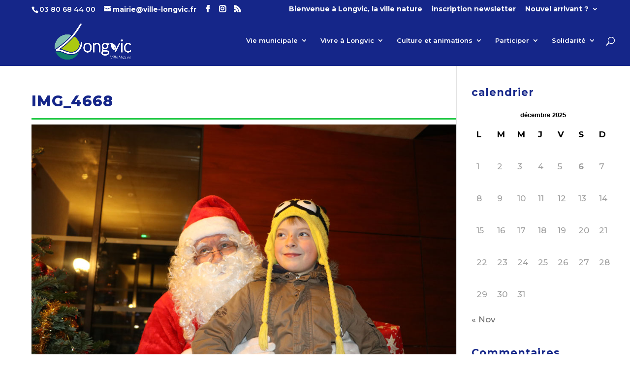

--- FILE ---
content_type: text/html; charset=UTF-8
request_url: https://ville-longvic.fr/wppg_photogallery/wppg_photo_details/?gallery_id=1&image_id=1967
body_size: 12398
content:
<!DOCTYPE html>
<!--[if IE 6]>
<html id="ie6" lang="fr-FR">
<![endif]-->
<!--[if IE 7]>
<html id="ie7" lang="fr-FR">
<![endif]-->
<!--[if IE 8]>
<html id="ie8" lang="fr-FR">
<![endif]-->
<!--[if !(IE 6) | !(IE 7) | !(IE 8)  ]><!-->
<html lang="fr-FR">
<!--<![endif]-->
<head>
	<meta charset="UTF-8" />
			
	<meta http-equiv="X-UA-Compatible" content="IE=edge">
	<link rel="pingback" href="https://ville-longvic.fr/xmlrpc.php" />

		<!--[if lt IE 9]>
	<script src="https://ville-longvic.fr/wp-content/themes/Divi/js/html5.js" type="text/javascript"></script>
	<![endif]-->

	<script type="text/javascript">
		document.documentElement.className = 'js';
	</script>

	<script>var et_site_url='https://ville-longvic.fr';var et_post_id='4054';function et_core_page_resource_fallback(a,b){"undefined"===typeof b&&(b=a.sheet.cssRules&&0===a.sheet.cssRules.length);b&&(a.onerror=null,a.onload=null,a.href?a.href=et_site_url+"/?et_core_page_resource="+a.id+et_post_id:a.src&&(a.src=et_site_url+"/?et_core_page_resource="+a.id+et_post_id))}
</script><meta name='robots' content='index, follow, max-image-preview:large, max-snippet:-1, max-video-preview:-1' />
<link rel="dns-prefetch" href="//tarteaucitron.io"><link rel="preconnect" href="https://tarteaucitron.io" crossorigin=""><!--cloudflare-no-transform--><script type="text/javascript" src="https://tarteaucitron.io/load.js?domain=ville-longvic.fr&uuid=c1cafc8ed8ecb997ea426d5ff7f9e08493a9e9b9"></script>
	<!-- This site is optimized with the Yoast SEO plugin v26.5 - https://yoast.com/wordpress/plugins/seo/ -->
	<title>Photo Details - Ville de Longvic</title>
	<link rel="canonical" href="https://ville-longvic.fr/wppg_photogallery/wppg_photo_details/" />
	<meta property="og:locale" content="fr_FR" />
	<meta property="og:type" content="article" />
	<meta property="og:title" content="Photo Details - Ville de Longvic" />
	<meta property="og:url" content="https://ville-longvic.fr/wppg_photogallery/wppg_photo_details/" />
	<meta property="og:site_name" content="Ville de Longvic" />
	<meta property="article:publisher" content="http://@villelongvic" />
	<meta name="twitter:card" content="summary_large_image" />
	<script type="application/ld+json" class="yoast-schema-graph">{"@context":"https://schema.org","@graph":[{"@type":"WebPage","@id":"https://ville-longvic.fr/wppg_photogallery/wppg_photo_details/","url":"https://ville-longvic.fr/wppg_photogallery/wppg_photo_details/","name":"Photo Details - Ville de Longvic","isPartOf":{"@id":"https://ville-longvic.fr/#website"},"datePublished":"2018-11-23T08:52:16+00:00","breadcrumb":{"@id":"https://ville-longvic.fr/wppg_photogallery/wppg_photo_details/#breadcrumb"},"inLanguage":"fr-FR","potentialAction":[{"@type":"ReadAction","target":["https://ville-longvic.fr/wppg_photogallery/wppg_photo_details/"]}]},{"@type":"BreadcrumbList","@id":"https://ville-longvic.fr/wppg_photogallery/wppg_photo_details/#breadcrumb","itemListElement":[{"@type":"ListItem","position":1,"name":"Accueil","item":"https://ville-longvic.fr/"},{"@type":"ListItem","position":2,"name":"Galleries","item":"https://ville-longvic.fr/wppg_photogallery/"},{"@type":"ListItem","position":3,"name":"Photo Details"}]},{"@type":"WebSite","@id":"https://ville-longvic.fr/#website","url":"https://ville-longvic.fr/","name":"Ville de Longvic","description":"Longvic la ville nature","potentialAction":[{"@type":"SearchAction","target":{"@type":"EntryPoint","urlTemplate":"https://ville-longvic.fr/?s={search_term_string}"},"query-input":{"@type":"PropertyValueSpecification","valueRequired":true,"valueName":"search_term_string"}}],"inLanguage":"fr-FR"}]}</script>
	<!-- / Yoast SEO plugin. -->


<link rel='dns-prefetch' href='//fonts.googleapis.com' />
<link rel="alternate" type="application/rss+xml" title="Ville de Longvic &raquo; Flux" href="https://ville-longvic.fr/feed/" />
<link rel="alternate" type="application/rss+xml" title="Ville de Longvic &raquo; Flux des commentaires" href="https://ville-longvic.fr/comments/feed/" />
<link rel="alternate" title="oEmbed (JSON)" type="application/json+oembed" href="https://ville-longvic.fr/wp-json/oembed/1.0/embed?url=https%3A%2F%2Fville-longvic.fr%2Fwppg_photogallery%2Fwppg_photo_details%2F" />
<link rel="alternate" title="oEmbed (XML)" type="text/xml+oembed" href="https://ville-longvic.fr/wp-json/oembed/1.0/embed?url=https%3A%2F%2Fville-longvic.fr%2Fwppg_photogallery%2Fwppg_photo_details%2F&#038;format=xml" />
		<!-- This site uses the Google Analytics by ExactMetrics plugin v8.10.1 - Using Analytics tracking - https://www.exactmetrics.com/ -->
		<!-- Note: ExactMetrics is not currently configured on this site. The site owner needs to authenticate with Google Analytics in the ExactMetrics settings panel. -->
					<!-- No tracking code set -->
				<!-- / Google Analytics by ExactMetrics -->
		<meta content="Mairie de Longvic v.V.01" name="generator"/><style id='wp-img-auto-sizes-contain-inline-css' type='text/css'>
img:is([sizes=auto i],[sizes^="auto," i]){contain-intrinsic-size:3000px 1500px}
/*# sourceURL=wp-img-auto-sizes-contain-inline-css */
</style>
<link rel='stylesheet' id='wppg-photo-css-css' href='https://ville-longvic.fr/wp-content/plugins/simple-photo-gallery/css/wppg-photo.css?ver=1.8.1' type='text/css' media='all' />
<style id='wp-emoji-styles-inline-css' type='text/css'>

	img.wp-smiley, img.emoji {
		display: inline !important;
		border: none !important;
		box-shadow: none !important;
		height: 1em !important;
		width: 1em !important;
		margin: 0 0.07em !important;
		vertical-align: -0.1em !important;
		background: none !important;
		padding: 0 !important;
	}
/*# sourceURL=wp-emoji-styles-inline-css */
</style>
<link rel='stylesheet' id='wp-block-library-css' href='https://ville-longvic.fr/wp-includes/css/dist/block-library/style.min.css?ver=6.9' type='text/css' media='all' />
<style id='global-styles-inline-css' type='text/css'>
:root{--wp--preset--aspect-ratio--square: 1;--wp--preset--aspect-ratio--4-3: 4/3;--wp--preset--aspect-ratio--3-4: 3/4;--wp--preset--aspect-ratio--3-2: 3/2;--wp--preset--aspect-ratio--2-3: 2/3;--wp--preset--aspect-ratio--16-9: 16/9;--wp--preset--aspect-ratio--9-16: 9/16;--wp--preset--color--black: #000000;--wp--preset--color--cyan-bluish-gray: #abb8c3;--wp--preset--color--white: #ffffff;--wp--preset--color--pale-pink: #f78da7;--wp--preset--color--vivid-red: #cf2e2e;--wp--preset--color--luminous-vivid-orange: #ff6900;--wp--preset--color--luminous-vivid-amber: #fcb900;--wp--preset--color--light-green-cyan: #7bdcb5;--wp--preset--color--vivid-green-cyan: #00d084;--wp--preset--color--pale-cyan-blue: #8ed1fc;--wp--preset--color--vivid-cyan-blue: #0693e3;--wp--preset--color--vivid-purple: #9b51e0;--wp--preset--gradient--vivid-cyan-blue-to-vivid-purple: linear-gradient(135deg,rgb(6,147,227) 0%,rgb(155,81,224) 100%);--wp--preset--gradient--light-green-cyan-to-vivid-green-cyan: linear-gradient(135deg,rgb(122,220,180) 0%,rgb(0,208,130) 100%);--wp--preset--gradient--luminous-vivid-amber-to-luminous-vivid-orange: linear-gradient(135deg,rgb(252,185,0) 0%,rgb(255,105,0) 100%);--wp--preset--gradient--luminous-vivid-orange-to-vivid-red: linear-gradient(135deg,rgb(255,105,0) 0%,rgb(207,46,46) 100%);--wp--preset--gradient--very-light-gray-to-cyan-bluish-gray: linear-gradient(135deg,rgb(238,238,238) 0%,rgb(169,184,195) 100%);--wp--preset--gradient--cool-to-warm-spectrum: linear-gradient(135deg,rgb(74,234,220) 0%,rgb(151,120,209) 20%,rgb(207,42,186) 40%,rgb(238,44,130) 60%,rgb(251,105,98) 80%,rgb(254,248,76) 100%);--wp--preset--gradient--blush-light-purple: linear-gradient(135deg,rgb(255,206,236) 0%,rgb(152,150,240) 100%);--wp--preset--gradient--blush-bordeaux: linear-gradient(135deg,rgb(254,205,165) 0%,rgb(254,45,45) 50%,rgb(107,0,62) 100%);--wp--preset--gradient--luminous-dusk: linear-gradient(135deg,rgb(255,203,112) 0%,rgb(199,81,192) 50%,rgb(65,88,208) 100%);--wp--preset--gradient--pale-ocean: linear-gradient(135deg,rgb(255,245,203) 0%,rgb(182,227,212) 50%,rgb(51,167,181) 100%);--wp--preset--gradient--electric-grass: linear-gradient(135deg,rgb(202,248,128) 0%,rgb(113,206,126) 100%);--wp--preset--gradient--midnight: linear-gradient(135deg,rgb(2,3,129) 0%,rgb(40,116,252) 100%);--wp--preset--font-size--small: 13px;--wp--preset--font-size--medium: 20px;--wp--preset--font-size--large: 36px;--wp--preset--font-size--x-large: 42px;--wp--preset--spacing--20: 0.44rem;--wp--preset--spacing--30: 0.67rem;--wp--preset--spacing--40: 1rem;--wp--preset--spacing--50: 1.5rem;--wp--preset--spacing--60: 2.25rem;--wp--preset--spacing--70: 3.38rem;--wp--preset--spacing--80: 5.06rem;--wp--preset--shadow--natural: 6px 6px 9px rgba(0, 0, 0, 0.2);--wp--preset--shadow--deep: 12px 12px 50px rgba(0, 0, 0, 0.4);--wp--preset--shadow--sharp: 6px 6px 0px rgba(0, 0, 0, 0.2);--wp--preset--shadow--outlined: 6px 6px 0px -3px rgb(255, 255, 255), 6px 6px rgb(0, 0, 0);--wp--preset--shadow--crisp: 6px 6px 0px rgb(0, 0, 0);}:where(.is-layout-flex){gap: 0.5em;}:where(.is-layout-grid){gap: 0.5em;}body .is-layout-flex{display: flex;}.is-layout-flex{flex-wrap: wrap;align-items: center;}.is-layout-flex > :is(*, div){margin: 0;}body .is-layout-grid{display: grid;}.is-layout-grid > :is(*, div){margin: 0;}:where(.wp-block-columns.is-layout-flex){gap: 2em;}:where(.wp-block-columns.is-layout-grid){gap: 2em;}:where(.wp-block-post-template.is-layout-flex){gap: 1.25em;}:where(.wp-block-post-template.is-layout-grid){gap: 1.25em;}.has-black-color{color: var(--wp--preset--color--black) !important;}.has-cyan-bluish-gray-color{color: var(--wp--preset--color--cyan-bluish-gray) !important;}.has-white-color{color: var(--wp--preset--color--white) !important;}.has-pale-pink-color{color: var(--wp--preset--color--pale-pink) !important;}.has-vivid-red-color{color: var(--wp--preset--color--vivid-red) !important;}.has-luminous-vivid-orange-color{color: var(--wp--preset--color--luminous-vivid-orange) !important;}.has-luminous-vivid-amber-color{color: var(--wp--preset--color--luminous-vivid-amber) !important;}.has-light-green-cyan-color{color: var(--wp--preset--color--light-green-cyan) !important;}.has-vivid-green-cyan-color{color: var(--wp--preset--color--vivid-green-cyan) !important;}.has-pale-cyan-blue-color{color: var(--wp--preset--color--pale-cyan-blue) !important;}.has-vivid-cyan-blue-color{color: var(--wp--preset--color--vivid-cyan-blue) !important;}.has-vivid-purple-color{color: var(--wp--preset--color--vivid-purple) !important;}.has-black-background-color{background-color: var(--wp--preset--color--black) !important;}.has-cyan-bluish-gray-background-color{background-color: var(--wp--preset--color--cyan-bluish-gray) !important;}.has-white-background-color{background-color: var(--wp--preset--color--white) !important;}.has-pale-pink-background-color{background-color: var(--wp--preset--color--pale-pink) !important;}.has-vivid-red-background-color{background-color: var(--wp--preset--color--vivid-red) !important;}.has-luminous-vivid-orange-background-color{background-color: var(--wp--preset--color--luminous-vivid-orange) !important;}.has-luminous-vivid-amber-background-color{background-color: var(--wp--preset--color--luminous-vivid-amber) !important;}.has-light-green-cyan-background-color{background-color: var(--wp--preset--color--light-green-cyan) !important;}.has-vivid-green-cyan-background-color{background-color: var(--wp--preset--color--vivid-green-cyan) !important;}.has-pale-cyan-blue-background-color{background-color: var(--wp--preset--color--pale-cyan-blue) !important;}.has-vivid-cyan-blue-background-color{background-color: var(--wp--preset--color--vivid-cyan-blue) !important;}.has-vivid-purple-background-color{background-color: var(--wp--preset--color--vivid-purple) !important;}.has-black-border-color{border-color: var(--wp--preset--color--black) !important;}.has-cyan-bluish-gray-border-color{border-color: var(--wp--preset--color--cyan-bluish-gray) !important;}.has-white-border-color{border-color: var(--wp--preset--color--white) !important;}.has-pale-pink-border-color{border-color: var(--wp--preset--color--pale-pink) !important;}.has-vivid-red-border-color{border-color: var(--wp--preset--color--vivid-red) !important;}.has-luminous-vivid-orange-border-color{border-color: var(--wp--preset--color--luminous-vivid-orange) !important;}.has-luminous-vivid-amber-border-color{border-color: var(--wp--preset--color--luminous-vivid-amber) !important;}.has-light-green-cyan-border-color{border-color: var(--wp--preset--color--light-green-cyan) !important;}.has-vivid-green-cyan-border-color{border-color: var(--wp--preset--color--vivid-green-cyan) !important;}.has-pale-cyan-blue-border-color{border-color: var(--wp--preset--color--pale-cyan-blue) !important;}.has-vivid-cyan-blue-border-color{border-color: var(--wp--preset--color--vivid-cyan-blue) !important;}.has-vivid-purple-border-color{border-color: var(--wp--preset--color--vivid-purple) !important;}.has-vivid-cyan-blue-to-vivid-purple-gradient-background{background: var(--wp--preset--gradient--vivid-cyan-blue-to-vivid-purple) !important;}.has-light-green-cyan-to-vivid-green-cyan-gradient-background{background: var(--wp--preset--gradient--light-green-cyan-to-vivid-green-cyan) !important;}.has-luminous-vivid-amber-to-luminous-vivid-orange-gradient-background{background: var(--wp--preset--gradient--luminous-vivid-amber-to-luminous-vivid-orange) !important;}.has-luminous-vivid-orange-to-vivid-red-gradient-background{background: var(--wp--preset--gradient--luminous-vivid-orange-to-vivid-red) !important;}.has-very-light-gray-to-cyan-bluish-gray-gradient-background{background: var(--wp--preset--gradient--very-light-gray-to-cyan-bluish-gray) !important;}.has-cool-to-warm-spectrum-gradient-background{background: var(--wp--preset--gradient--cool-to-warm-spectrum) !important;}.has-blush-light-purple-gradient-background{background: var(--wp--preset--gradient--blush-light-purple) !important;}.has-blush-bordeaux-gradient-background{background: var(--wp--preset--gradient--blush-bordeaux) !important;}.has-luminous-dusk-gradient-background{background: var(--wp--preset--gradient--luminous-dusk) !important;}.has-pale-ocean-gradient-background{background: var(--wp--preset--gradient--pale-ocean) !important;}.has-electric-grass-gradient-background{background: var(--wp--preset--gradient--electric-grass) !important;}.has-midnight-gradient-background{background: var(--wp--preset--gradient--midnight) !important;}.has-small-font-size{font-size: var(--wp--preset--font-size--small) !important;}.has-medium-font-size{font-size: var(--wp--preset--font-size--medium) !important;}.has-large-font-size{font-size: var(--wp--preset--font-size--large) !important;}.has-x-large-font-size{font-size: var(--wp--preset--font-size--x-large) !important;}
/*# sourceURL=global-styles-inline-css */
</style>

<style id='classic-theme-styles-inline-css' type='text/css'>
/*! This file is auto-generated */
.wp-block-button__link{color:#fff;background-color:#32373c;border-radius:9999px;box-shadow:none;text-decoration:none;padding:calc(.667em + 2px) calc(1.333em + 2px);font-size:1.125em}.wp-block-file__button{background:#32373c;color:#fff;text-decoration:none}
/*# sourceURL=/wp-includes/css/classic-themes.min.css */
</style>
<link rel='stylesheet' id='gdpr-css' href='https://ville-longvic.fr/wp-content/plugins/gdpr/dist/css/public.css?ver=2.1.2' type='text/css' media='all' />
<link rel='stylesheet' id='theme-style-css' href='https://ville-longvic.fr/wp-content/themes/Divi/style.css?ver=6.9' type='text/css' media='all' />
<link rel='stylesheet' id='divi-style-css' href='https://ville-longvic.fr/wp-content/themes/mairie-de-longvic/style.css?ver=4.5.3' type='text/css' media='all' />
<link rel='stylesheet' id='et-builder-googlefonts-cached-css' href='https://fonts.googleapis.com/css?family=Montserrat%3A100%2C100italic%2C200%2C200italic%2C300%2C300italic%2Cregular%2Citalic%2C500%2C500italic%2C600%2C600italic%2C700%2C700italic%2C800%2C800italic%2C900%2C900italic%7CAbel%3Aregular&#038;subset=latin-ext%2Cvietnamese%2Ccyrillic%2Clatin%2Ccyrillic-ext&#038;display=swap&#038;ver=6.9' type='text/css' media='all' />
<link rel='stylesheet' id='dashicons-css' href='https://ville-longvic.fr/wp-includes/css/dashicons.min.css?ver=6.9' type='text/css' media='all' />
<link rel='stylesheet' id='wp-social-sharing-css' href='https://ville-longvic.fr/wp-content/plugins/wp-social-sharing/static/socialshare.css?ver=1.6' type='text/css' media='all' />
<link rel='stylesheet' id='__EPYT__style-css' href='https://ville-longvic.fr/wp-content/plugins/youtube-embed-plus/styles/ytprefs.min.css?ver=14.2.3.2' type='text/css' media='all' />
<style id='__EPYT__style-inline-css' type='text/css'>

                .epyt-gallery-thumb {
                        width: 33.333%;
                }
                
/*# sourceURL=__EPYT__style-inline-css */
</style>
<script type="text/javascript" src="https://ville-longvic.fr/wp-includes/js/jquery/jquery.min.js?ver=3.7.1" id="jquery-core-js"></script>
<script type="text/javascript" src="https://ville-longvic.fr/wp-includes/js/jquery/jquery-migrate.min.js?ver=3.4.1" id="jquery-migrate-js"></script>
<script type="text/javascript" src="https://ville-longvic.fr/wp-content/plugins/simple-photo-gallery/js/jquery-lightbox/js/jquery.lightbox-0.5.js?ver=1.8.1" id="jquery-lightbox-js"></script>
<script type="text/javascript" id="gdpr-js-extra">
/* <![CDATA[ */
var GDPR = {"ajaxurl":"https://ville-longvic.fr/wp-admin/admin-ajax.php","logouturl":"","i18n":{"aborting":"Abandonner","logging_out":"Vous \u00eates d\u00e9connect\u00e9.","continue":"Continuer","cancel":"Annuler","ok":"OK","close_account":"Fermer votre compte\u00a0?","close_account_warning":"Votre compte sera ferm\u00e9 et toutes les donn\u00e9es seront d\u00e9finitivement supprim\u00e9es et ne pourront pas \u00eatre r\u00e9cup\u00e9r\u00e9es. Confirmez-vous\u00a0?","are_you_sure":"Confirmez-vous\u00a0?","policy_disagree":"En n\u2019\u00e9tant pas d\u2019accord, vous n\u2019aurez plus acc\u00e8s \u00e0 notre site et serez d\u00e9connect\u00e9."},"is_user_logged_in":"","refresh":"1"};
//# sourceURL=gdpr-js-extra
/* ]]> */
</script>
<script type="text/javascript" src="https://ville-longvic.fr/wp-content/plugins/gdpr/dist/js/public.js?ver=2.1.2" id="gdpr-js"></script>
<script type="text/javascript" src="https://ville-longvic.fr/wp-content/themes/Divi/core/admin/js/es6-promise.auto.min.js?ver=6.9" id="es6-promise-js"></script>
<script type="text/javascript" id="et-core-api-spam-recaptcha-js-extra">
/* <![CDATA[ */
var et_core_api_spam_recaptcha = {"site_key":"","page_action":{"action":"wppg_photo_details"}};
//# sourceURL=et-core-api-spam-recaptcha-js-extra
/* ]]> */
</script>
<script type="text/javascript" src="https://ville-longvic.fr/wp-content/themes/Divi/core/admin/js/recaptcha.js?ver=6.9" id="et-core-api-spam-recaptcha-js"></script>
<script type="text/javascript" id="__ytprefs__-js-extra">
/* <![CDATA[ */
var _EPYT_ = {"ajaxurl":"https://ville-longvic.fr/wp-admin/admin-ajax.php","security":"02ca398200","gallery_scrolloffset":"20","eppathtoscripts":"https://ville-longvic.fr/wp-content/plugins/youtube-embed-plus/scripts/","eppath":"https://ville-longvic.fr/wp-content/plugins/youtube-embed-plus/","epresponsiveselector":"[\"iframe.__youtube_prefs_widget__\"]","epdovol":"1","version":"14.2.3.2","evselector":"iframe.__youtube_prefs__[src], iframe[src*=\"youtube.com/embed/\"], iframe[src*=\"youtube-nocookie.com/embed/\"]","ajax_compat":"","maxres_facade":"eager","ytapi_load":"light","pause_others":"","stopMobileBuffer":"1","facade_mode":"","not_live_on_channel":""};
//# sourceURL=__ytprefs__-js-extra
/* ]]> */
</script>
<script type="text/javascript" src="https://ville-longvic.fr/wp-content/plugins/youtube-embed-plus/scripts/ytprefs.min.js?ver=14.2.3.2" id="__ytprefs__-js"></script>
<link rel="https://api.w.org/" href="https://ville-longvic.fr/wp-json/" /><link rel="alternate" title="JSON" type="application/json" href="https://ville-longvic.fr/wp-json/wp/v2/pages/4054" /><link rel="EditURI" type="application/rsd+xml" title="RSD" href="https://ville-longvic.fr/xmlrpc.php?rsd" />
<meta name="generator" content="WordPress 6.9" />
<link rel='shortlink' href='https://ville-longvic.fr/?p=4054' />
<meta name="viewport" content="width=device-width, initial-scale=1.0, maximum-scale=1.0, user-scalable=0" /><link rel="icon" href="https://ville-longvic.fr/wp-content/uploads/2021/01/cropped-pinslongvic-32x32.jpg" sizes="32x32" />
<link rel="icon" href="https://ville-longvic.fr/wp-content/uploads/2021/01/cropped-pinslongvic-192x192.jpg" sizes="192x192" />
<link rel="apple-touch-icon" href="https://ville-longvic.fr/wp-content/uploads/2021/01/cropped-pinslongvic-180x180.jpg" />
<meta name="msapplication-TileImage" content="https://ville-longvic.fr/wp-content/uploads/2021/01/cropped-pinslongvic-270x270.jpg" />
<link rel="stylesheet" id="et-divi-customizer-global-cached-inline-styles" href="https://ville-longvic.fr/wp-content/et-cache/global/et-divi-customizer-global-1763654727509.min.css" onerror="et_core_page_resource_fallback(this, true)" onload="et_core_page_resource_fallback(this)" /><link rel='stylesheet' id='wppg-photo-details-css-css' href='https://ville-longvic.fr/wp-content/plugins/simple-photo-gallery/classes/gallery-templates/css/wppg-photo-details.css?ver=1.8.1' type='text/css' media='all' />
</head>
<body data-rsssl=1 class="wp-singular page-template-default page page-id-4054 page-child parent-pageid-1851 wp-theme-Divi wp-child-theme-mairie-de-longvic et_pb_button_helper_class et_fullwidth_nav et_fixed_nav et_show_nav et_secondary_nav_enabled et_secondary_nav_two_panels et_primary_nav_dropdown_animation_fade et_secondary_nav_dropdown_animation_fade et_header_style_left et_pb_footer_columns1 et_boxed_layout et_pb_gutter osx et_pb_gutters1 et_right_sidebar et_divi_theme et-db et_minified_js et_minified_css">
	<div id="page-container">

			<div id="top-header">
			<div class="container clearfix">

			
				<div id="et-info">
									<span id="et-info-phone">03 80 68 44 00</span>
				
									<a href="mailto:mairie@ville-longvic.fr"><span id="et-info-email">mairie@ville-longvic.fr</span></a>
				
				<ul class="et-social-icons">
	<li class="et-social-icon et-social-facebook">
		<a href="https://www.facebook.com/villelongvic/"" class="icon">
			<span>Facebook</span>
		</a>
	</li>

	<li class="et-social-icon et-social-instagram">
		<a href="#"" class="icon">
			<span>Instagram</span>
		</a>
	</li>


	<li class="et-social-icon et-social-rss">
		<a href="https://ville-longvic.fr/feed/"" class="icon">
			<span>RSS</span>
		</a>
	</li>

</ul>
				</div> <!-- #et-info -->

			
				<div id="et-secondary-menu">
				<div class="et_duplicate_social_icons">
								<ul class="et-social-icons">
	<li class="et-social-icon et-social-facebook">
		<a href="https://www.facebook.com/villelongvic/"" class="icon">
			<span>Facebook</span>
		</a>
	</li>

	<li class="et-social-icon et-social-instagram">
		<a href="#"" class="icon">
			<span>Instagram</span>
		</a>
	</li>


	<li class="et-social-icon et-social-rss">
		<a href="https://ville-longvic.fr/feed/"" class="icon">
			<span>RSS</span>
		</a>
	</li>

</ul>

							</div><ul id="et-secondary-nav" class="menu"><li class="menu-item menu-item-type-post_type menu-item-object-page menu-item-home menu-item-530"><a href="https://ville-longvic.fr/">Bienvenue à Longvic, la ville nature</a></li>
<li class="menu-item menu-item-type-post_type menu-item-object-page menu-item-6526"><a href="https://ville-longvic.fr/inscription-newsletter/">inscription newsletter</a></li>
<li class="menu-item menu-item-type-taxonomy menu-item-object-category menu-item-has-children menu-item-527"><a href="https://ville-longvic.fr/category/nouvel-arrivant/">Nouvel arrivant ?</a>
<ul class="sub-menu">
	<li class="menu-item menu-item-type-post_type menu-item-object-page menu-item-1725"><a href="https://ville-longvic.fr/guide-nouvel-arrivant-a-longvic/">• Guide du nouvel arrivant à Longvic</a></li>
	<li class="menu-item menu-item-type-post_type menu-item-object-page menu-item-1726"><a href="https://ville-longvic.fr/associations-culturelles/">• Associations culturelles</a></li>
	<li class="menu-item menu-item-type-post_type menu-item-object-page menu-item-1727"><a href="https://ville-longvic.fr/associations-sportives/">• Associations sportives</a></li>
	<li class="menu-item menu-item-type-post_type menu-item-object-page menu-item-1728"><a href="https://ville-longvic.fr/cadastre-cdif/">• Cadastre – CDIF</a></li>
	<li class="menu-item menu-item-type-post_type menu-item-object-page menu-item-1729"><a href="https://ville-longvic.fr/caf/">• CAF</a></li>
	<li class="menu-item menu-item-type-post_type menu-item-object-page menu-item-1731"><a href="https://ville-longvic.fr/college-roland-dorgeles/">• Collège Roland-Dorgelès</a></li>
	<li class="menu-item menu-item-type-post_type menu-item-object-page menu-item-1732"><a href="https://ville-longvic.fr/dijon-metropole/">• Dijon métropole</a></li>
	<li class="menu-item menu-item-type-post_type menu-item-object-page menu-item-1730"><a href="https://ville-longvic.fr/centres-des-finances-publiques/">• Centres des Finances Publiques</a></li>
	<li class="menu-item menu-item-type-post_type menu-item-object-page menu-item-1733"><a href="https://ville-longvic.fr/edf/">• ENEDIS</a></li>
	<li class="menu-item menu-item-type-post_type menu-item-object-page menu-item-1734"><a href="https://ville-longvic.fr/etat-civil/">• Etat civil</a></li>
	<li class="menu-item menu-item-type-post_type menu-item-object-page menu-item-1735"><a href="https://ville-longvic.fr/grdf/">• GRDF</a></li>
	<li class="menu-item menu-item-type-post_type menu-item-object-page menu-item-1737"><a href="https://ville-longvic.fr/poste/">• La Poste</a></li>
	<li class="menu-item menu-item-type-post_type menu-item-object-page menu-item-1738"><a href="https://ville-longvic.fr/les-dechets/">• Les déchets</a></li>
	<li class="menu-item menu-item-type-post_type menu-item-object-page menu-item-1739"><a href="https://ville-longvic.fr/a-lecole/">• Les écoles</a></li>
	<li class="menu-item menu-item-type-post_type menu-item-object-page menu-item-1736"><a href="https://ville-longvic.fr/equipe-municipale/">• L&rsquo;équipe municipale</a></li>
</ul>
</li>
</ul>				</div> <!-- #et-secondary-menu -->

			</div> <!-- .container -->
		</div> <!-- #top-header -->
	
	
		<header id="main-header" data-height-onload="90">
			<div class="container clearfix et_menu_container">
							<div class="logo_container">
					<span class="logo_helper"></span>
					<a href="https://ville-longvic.fr/">
						<img src="https://ville-longvic.fr/wp-content/uploads/2017/10/logo-longvic.png" alt="Ville de Longvic" id="logo" data-height-percentage="84" />
					</a>
				</div>
				<div id="et-top-navigation" data-height="90" data-fixed-height="90">
											<nav id="top-menu-nav">
						<ul id="top-menu" class="nav et_disable_top_tier"><li id="menu-item-524" class="mega-menu menu-item menu-item-type-taxonomy menu-item-object-category menu-item-has-children menu-item-524"><a href="https://ville-longvic.fr/category/vie-municipale/">Vie municipale</a>
<ul class="sub-menu">
	<li id="menu-item-535" class="menu-item menu-item-type-post_type menu-item-object-page menu-item-535"><a href="https://ville-longvic.fr/equipe-municipale/">• L&rsquo;Equipe Municipale</a></li>
	<li id="menu-item-531" class="menu-item menu-item-type-post_type menu-item-object-page menu-item-531"><a href="https://ville-longvic.fr/conseils-municipaux/">• Conseils municipaux</a></li>
	<li id="menu-item-10154" class="menu-item menu-item-type-post_type menu-item-object-page menu-item-10154"><a href="https://ville-longvic.fr/comptes-rendu-des-conseils-dadministration-du-ccas/">Compte-rendus des Conseils d’Administration du CCAS</a></li>
	<li id="menu-item-1594" class="menu-item menu-item-type-post_type menu-item-object-page menu-item-1594"><a href="https://ville-longvic.fr/conseillers/">• Les Conseillers délégués de quartiers</a></li>
	<li id="menu-item-533" class="menu-item menu-item-type-post_type menu-item-object-page menu-item-533"><a href="https://ville-longvic.fr/documents-budgetaires/">• Documents budgétaires</a></li>
	<li id="menu-item-532" class="menu-item menu-item-type-post_type menu-item-object-page menu-item-532"><a href="https://ville-longvic.fr/dijon-metropole/">• Dijon métropole</a></li>
	<li id="menu-item-6945" class="menu-item menu-item-type-post_type menu-item-object-page menu-item-6945"><a href="https://ville-longvic.fr/longvic-magazine/">• Longvic Magazine</a></li>
</ul>
</li>
<li id="menu-item-546" class="mega-menu menu-item menu-item-type-taxonomy menu-item-object-category menu-item-has-children menu-item-546"><a href="https://ville-longvic.fr/category/vivre-a-longvic/">Vivre à Longvic</a>
<ul class="sub-menu">
	<li id="menu-item-513" class="menu-item menu-item-type-taxonomy menu-item-object-category menu-item-has-children menu-item-513"><a href="https://ville-longvic.fr/category/familles/enfance/">Enfance</a>
	<ul class="sub-menu">
		<li id="menu-item-705" class="menu-item menu-item-type-post_type menu-item-object-page menu-item-705"><a href="https://ville-longvic.fr/accueil-collectif-petite-enfance/">• Accueil collectif Petite Enfance</a></li>
		<li id="menu-item-708" class="menu-item menu-item-type-post_type menu-item-object-page menu-item-708"><a href="https://ville-longvic.fr/accueil-individuel-de-lenfant/">• Accueil individuel de l’enfant</a></li>
		<li id="menu-item-1365" class="menu-item menu-item-type-post_type menu-item-object-page menu-item-1365"><a href="https://ville-longvic.fr/accueil-parents-enfants-1/">• Accueils parents et enfants</a></li>
		<li id="menu-item-5130" class="menu-item menu-item-type-post_type menu-item-object-page menu-item-5130"><a href="https://ville-longvic.fr/ecole-municipale-des-sports/">• Ecole Municipale des Sports</a></li>
		<li id="menu-item-1685" class="menu-item menu-item-type-post_type menu-item-object-page menu-item-1685"><a href="https://ville-longvic.fr/accueils-de-loisirs-municipaux/">• Accueils de Loisirs Municipaux</a></li>
		<li id="menu-item-706" class="menu-item menu-item-type-post_type menu-item-object-page menu-item-706"><a href="https://ville-longvic.fr/pmi-protection-maternelle-infantile/">• PMI : Protection Maternelle Infantile</a></li>
	</ul>
</li>
	<li id="menu-item-525" class="menu-item menu-item-type-taxonomy menu-item-object-category menu-item-has-children menu-item-525"><a href="https://ville-longvic.fr/category/vie-scolaire/">Vie scolaire</a>
	<ul class="sub-menu">
		<li id="menu-item-6471" class="menu-item menu-item-type-post_type menu-item-object-page menu-item-6471"><a href="https://ville-longvic.fr/inscriptions-scolaires-pour-les-enfants-de-longvicet-activites-periscolaires/">• Inscriptions scolaires 2025</a></li>
		<li id="menu-item-650" class="menu-item menu-item-type-post_type menu-item-object-page menu-item-650"><a href="https://ville-longvic.fr/pole-education/">• Pôle Éducation</a></li>
		<li id="menu-item-649" class="menu-item menu-item-type-post_type menu-item-object-page menu-item-649"><a href="https://ville-longvic.fr/restauration-scolaire/">• Restauration scolaire</a></li>
		<li id="menu-item-651" class="menu-item menu-item-type-post_type menu-item-object-page menu-item-651"><a href="https://ville-longvic.fr/a-lecole/">• Les écoles</a></li>
		<li id="menu-item-652" class="menu-item menu-item-type-post_type menu-item-object-page menu-item-652"><a href="https://ville-longvic.fr/college-roland-dorgeles/">• Collège Roland-Dorgelès</a></li>
		<li id="menu-item-6158" class="menu-item menu-item-type-post_type menu-item-object-page menu-item-6158"><a href="https://ville-longvic.fr/harcelement-scolaire/">• Harcèlement scolaire</a></li>
	</ul>
</li>
	<li id="menu-item-515" class="menu-item menu-item-type-taxonomy menu-item-object-category menu-item-has-children menu-item-515"><a href="https://ville-longvic.fr/category/jeunesse-vie-etudiante/">Jeunesse / Vie étudiante</a>
	<ul class="sub-menu">
		<li id="menu-item-710" class="menu-item menu-item-type-post_type menu-item-object-page menu-item-710"><a href="https://ville-longvic.fr/accueil-de-loisirs-accueil-jeunes-phare/">• Accueil du Phare</a></li>
		<li id="menu-item-709" class="menu-item menu-item-type-post_type menu-item-object-page menu-item-709"><a href="https://ville-longvic.fr/jeunesse/">• Info Jeunes Longvic</a></li>
		<li id="menu-item-1723" class="menu-item menu-item-type-post_type menu-item-object-page menu-item-1723"><a href="https://ville-longvic.fr/ace-aide-citoyenne-aux-etudes/">• Aides Citoyennes aux Jeunes longviciens</a></li>
		<li id="menu-item-702" class="menu-item menu-item-type-post_type menu-item-object-page menu-item-702"><a href="https://ville-longvic.fr/skate-park/">• Skate-park</a></li>
	</ul>
</li>
	<li id="menu-item-711" class="menu-item menu-item-type-taxonomy menu-item-object-category menu-item-has-children menu-item-711"><a href="https://ville-longvic.fr/category/cadre-de-vie/">Cadre de vie</a>
	<ul class="sub-menu">
		<li id="menu-item-669" class="menu-item menu-item-type-post_type menu-item-object-page menu-item-669"><a href="https://ville-longvic.fr/securite-tranquillite-publique/">• Sécurité et tranquillité publique</a></li>
		<li id="menu-item-671" class="menu-item menu-item-type-post_type menu-item-object-page menu-item-671"><a href="https://ville-longvic.fr/velos-trouves/">• Les objets trouvés</a></li>
		<li id="menu-item-6226" class="menu-item menu-item-type-post_type menu-item-object-page menu-item-6226"><a href="https://ville-longvic.fr/cimetiere/">• Cimetière</a></li>
		<li id="menu-item-672" class="menu-item menu-item-type-post_type menu-item-object-page menu-item-672"><a href="https://ville-longvic.fr/les-dechets/">• Les déchets</a></li>
		<li id="menu-item-6985" class="menu-item menu-item-type-post_type menu-item-object-page menu-item-6985"><a href="https://ville-longvic.fr/agenda-2030/">• Agenda 2030</a></li>
		<li id="menu-item-674" class="menu-item menu-item-type-post_type menu-item-object-page menu-item-674"><a href="https://ville-longvic.fr/agenda-21/">• Agenda 21</a></li>
		<li id="menu-item-673" class="menu-item menu-item-type-post_type menu-item-object-page menu-item-673"><a href="https://ville-longvic.fr/charte-de-qualite-environnementale-developpement-durable/">• La Charte de la Qualité Environnementale et du Développement Durable</a></li>
	</ul>
</li>
	<li id="menu-item-523" class="menu-item menu-item-type-taxonomy menu-item-object-category menu-item-has-children menu-item-523"><a href="https://ville-longvic.fr/category/urbanisme/">Urbanisme</a>
	<ul class="sub-menu">
		<li id="menu-item-3101" class="menu-item menu-item-type-post_type menu-item-object-page menu-item-3101"><a href="https://ville-longvic.fr/acceder-au-numerique-a-longvic/">• Accéder au numérique à Longvic</a></li>
		<li id="menu-item-3513" class="menu-item menu-item-type-post_type menu-item-object-page menu-item-3513"><a href="https://ville-longvic.fr/plui-hd/">• PLUI HD</a></li>
		<li id="menu-item-2623" class="menu-item menu-item-type-post_type menu-item-object-page menu-item-2623"><a href="https://ville-longvic.fr/travaux-a-longvic-2/">• Travaux</a></li>
		<li id="menu-item-670" class="menu-item menu-item-type-post_type menu-item-object-page menu-item-670"><a href="https://ville-longvic.fr/renovation-parc-prive-ancien/">• Rénovation du parc privé ancien</a></li>
	</ul>
</li>
	<li id="menu-item-661" class="menu-item menu-item-type-post_type menu-item-object-page menu-item-has-children menu-item-661"><a href="https://ville-longvic.fr/maison-emploi-et-developpement-economique/">La Maison de l’Emploi et du Développement Économique</a>
	<ul class="sub-menu">
		<li id="menu-item-1722" class="menu-item menu-item-type-post_type menu-item-object-page menu-item-1722"><a href="https://ville-longvic.fr/referent-economique/">• Référent Économique</a></li>
		<li id="menu-item-657" class="menu-item menu-item-type-post_type menu-item-object-page menu-item-657"><a href="https://ville-longvic.fr/mission-locale/">• Mission Locale</a></li>
		<li id="menu-item-660" class="menu-item menu-item-type-post_type menu-item-object-page menu-item-660"><a href="https://ville-longvic.fr/leplie/">• Le PLIE</a></li>
		<li id="menu-item-512" class="menu-item menu-item-type-taxonomy menu-item-object-category menu-item-has-children menu-item-512"><a href="https://ville-longvic.fr/category/deplacements/">Déplacements</a>
		<ul class="sub-menu">
			<li id="menu-item-10303" class="menu-item menu-item-type-post_type menu-item-object-page menu-item-10303"><a href="https://ville-longvic.fr/conseils-juridiques/">• Conseils juridiques</a></li>
			<li id="menu-item-1721" class="menu-item menu-item-type-post_type menu-item-object-page menu-item-1721"><a href="https://ville-longvic.fr/les-transports/">• Les transports</a></li>
		</ul>
</li>
	</ul>
</li>
</ul>
</li>
<li id="menu-item-3691" class="mega-menu menu-item menu-item-type-taxonomy menu-item-object-category menu-item-has-children menu-item-3691"><a href="https://ville-longvic.fr/category/animations-culture/">Culture et animations</a>
<ul class="sub-menu">
	<li id="menu-item-667" class="menu-item menu-item-type-post_type menu-item-object-page menu-item-667"><a href="https://ville-longvic.fr/mediatheque-michel-etievant/">• Médiathèque Michel-Etiévant</a></li>
	<li id="menu-item-666" class="menu-item menu-item-type-post_type menu-item-object-page menu-item-666"><a href="https://ville-longvic.fr/conservatoire-de-longvic/">• Conservatoire de musique</a></li>
	<li id="menu-item-704" class="menu-item menu-item-type-post_type menu-item-object-page menu-item-704"><a href="https://ville-longvic.fr/activites-sportives-de-loisirs-adultes/">• Activités sportives et de loisirs adultes</a></li>
	<li id="menu-item-665" class="menu-item menu-item-type-post_type menu-item-object-page menu-item-665"><a href="https://ville-longvic.fr/reservations-de-salles/">• Réservations de salles</a></li>
	<li id="menu-item-3688" class="menu-item menu-item-type-post_type menu-item-object-page menu-item-3688"><a href="https://ville-longvic.fr/culture-animations/patrimoine/">• Patrimoine</a></li>
	<li id="menu-item-1720" class="menu-item menu-item-type-post_type menu-item-object-page menu-item-1720"><a href="https://ville-longvic.fr/arboretum/">• Arboretum</a></li>
</ul>
</li>
<li id="menu-item-519" class="mega-menu menu-item menu-item-type-taxonomy menu-item-object-category menu-item-has-children menu-item-519"><a href="https://ville-longvic.fr/category/participez/">Participer</a>
<ul class="sub-menu">
	<li id="menu-item-534" class="menu-item menu-item-type-post_type menu-item-object-page menu-item-534"><a href="https://ville-longvic.fr/elections/">• Elections</a></li>
	<li id="menu-item-541" class="menu-item menu-item-type-post_type menu-item-object-page menu-item-541"><a href="https://ville-longvic.fr/conseillers/">• Les Conseillers délégués de quartiers</a></li>
	<li id="menu-item-4094" class="menu-item menu-item-type-post_type menu-item-object-page menu-item-4094"><a href="https://ville-longvic.fr/conseil-citoyen-longvicien/">Conseil Citoyen Longvicien</a></li>
	<li id="menu-item-1839" class="menu-item menu-item-type-post_type menu-item-object-page menu-item-1839"><a href="https://ville-longvic.fr/cmj/">• CMJ</a></li>
	<li id="menu-item-8031" class="menu-item menu-item-type-post_type menu-item-object-page menu-item-has-children menu-item-8031"><a href="https://ville-longvic.fr/la-vie-associative/">la vie associative</a>
	<ul class="sub-menu">
		<li id="menu-item-540" class="menu-item menu-item-type-post_type menu-item-object-page menu-item-540"><a href="https://ville-longvic.fr/associations-culturelles/">• Associations culturelles</a></li>
		<li id="menu-item-703" class="menu-item menu-item-type-post_type menu-item-object-page menu-item-703"><a href="https://ville-longvic.fr/associations-sportives/">• Associations sportives</a></li>
	</ul>
</li>
</ul>
</li>
<li id="menu-item-520" class="mega-menu menu-item menu-item-type-taxonomy menu-item-object-category menu-item-has-children menu-item-520"><a href="https://ville-longvic.fr/category/solidarite/">Solidarité</a>
<ul class="sub-menu">
	<li id="menu-item-1593" class="menu-item menu-item-type-post_type menu-item-object-page menu-item-1593"><a href="https://ville-longvic.fr/la-ruche/">• La Ruche</a></li>
	<li id="menu-item-653" class="menu-item menu-item-type-post_type menu-item-object-page menu-item-653"><a href="https://ville-longvic.fr/accueil-solidarite-famille-conseil-departemental/">• Espace Solidarité Côte-d&rsquo;Or</a></li>
	<li id="menu-item-654" class="menu-item menu-item-type-post_type menu-item-object-page menu-item-654"><a href="https://ville-longvic.fr/caf/">• CAF</a></li>
	<li id="menu-item-655" class="menu-item menu-item-type-post_type menu-item-object-page menu-item-655"><a href="https://ville-longvic.fr/ccas-centre-communal-daction-sociale/">• CCAS (Centre Communal d’Action Sociale)</a></li>
	<li id="menu-item-656" class="menu-item menu-item-type-post_type menu-item-object-page menu-item-656"><a href="https://ville-longvic.fr/centre-dinformation-droits-de-femme-familles-cidff/">• Centre d’Information sur les Droits de la Femme et des Familles (CIDFF)</a></li>
	<li id="menu-item-659" class="menu-item menu-item-type-post_type menu-item-object-page menu-item-659"><a href="https://ville-longvic.fr/permanence-centre-de-planification-conseil-departemental/">• Permanence du Centre de planification du Conseil départemental</a></li>
	<li id="menu-item-663" class="menu-item menu-item-type-post_type menu-item-object-page menu-item-663"><a href="https://ville-longvic.fr/securite-sociale/">• Territoire Zéro Non-Recours</a></li>
	<li id="menu-item-664" class="menu-item menu-item-type-post_type menu-item-object-page menu-item-664"><a href="https://ville-longvic.fr/service-proximite/">• Service Proximité</a></li>
	<li id="menu-item-2385" class="menu-item menu-item-type-post_type menu-item-object-page menu-item-2385"><a href="https://ville-longvic.fr/ehpad/">• EHPAD</a></li>
</ul>
</li>
</ul>						</nav>
					
					
					
										<div id="et_top_search">
						<span id="et_search_icon"></span>
					</div>
					
					<div id="et_mobile_nav_menu">
				<div class="mobile_nav closed">
					<span class="select_page">Sélectionner une page</span>
					<span class="mobile_menu_bar mobile_menu_bar_toggle"></span>
				</div>
			</div>				</div> <!-- #et-top-navigation -->
			</div> <!-- .container -->
			<div class="et_search_outer">
				<div class="container et_search_form_container">
					<form role="search" method="get" class="et-search-form" action="https://ville-longvic.fr/">
					<input type="search" class="et-search-field" placeholder="Rechercher &hellip;" value="" name="s" title="Rechercher:" />					</form>
					<span class="et_close_search_field"></span>
				</div>
			</div>
		</header> <!-- #main-header -->

		<div id="et-main-area">

<div id="main-content">


	<div class="container">
		<div id="content-area" class="clearfix">
			<div id="left-area">


			
				<article id="post-4054" class="post-4054 page type-page status-publish hentry">

				
					<h1 class="entry-title main_title">Photo Details</h1>
				
				
					<div class="entry-content">
					        <div class="wppg-image-details">
        <h2>IMG_4668</h2>
        <div class="wppg-image-details-watermark-section">
            <img decoding="async" src="https://ville-longvic.fr/wp-content/uploads/simple_photo_gallery/1/IMG_4668.jpg" alt="img_4668" class="wppg-image-details-watermarked-img" />
        </div>
        <div class="wppg-digital-details">
        <div class="wppg-photo-description-text"></div>
        </div><!-- end of .wppg-digital-details -->

        <div class="wppg-css-clear"></div>
        <div class="wppg_photo_details_navigation_info">
            Displaying photo 9 of 90        </div>

        <div class="wppg-digital-details-prev-next">
        <span class="wppg_photo_details_previous_photo_section wppg_photo_details_navigation_links">
            <a href="https://ville-longvic.fr/wppg_photogallery/wppg_photo_details/?gallery_id=1&image_id=1966" class="wppg_photo_details_previous_photo">&laquo; Previous Photo</a>        </span>
        <span class="wppg_photo_details_next_photo_section wppg_photo_details_navigation_links">
            <a href="https://ville-longvic.fr/wppg_photogallery/wppg_photo_details/?gallery_id=1&image_id=1968" class="wppg_photo_details_next_photo">Next Photo &raquo;</a>        </span>
        </div>
        <span class="wppg_photo_details_bottom_section"><a href="https://ville-longvic.fr/wppg_photogallery/photo-noel/"><span class="wppg_photo_details_back_to_gallery">Back To Gallery Page</span></a></span>
        </div><!-- end of .wppg-image-details -->

					</div> <!-- .entry-content -->

				
				</article> <!-- .et_pb_post -->

			

			</div> <!-- #left-area -->

				<div id="sidebar">
		<div id="calendar-2" class="et_pb_widget widget_calendar"><h4 class="widgettitle">calendrier</h4><div id="calendar_wrap" class="calendar_wrap"><table id="wp-calendar" class="wp-calendar-table">
	<caption>décembre 2025</caption>
	<thead>
	<tr>
		<th scope="col" aria-label="lundi">L</th>
		<th scope="col" aria-label="mardi">M</th>
		<th scope="col" aria-label="mercredi">M</th>
		<th scope="col" aria-label="jeudi">J</th>
		<th scope="col" aria-label="vendredi">V</th>
		<th scope="col" aria-label="samedi">S</th>
		<th scope="col" aria-label="dimanche">D</th>
	</tr>
	</thead>
	<tbody>
	<tr><td>1</td><td>2</td><td>3</td><td>4</td><td>5</td><td id="today">6</td><td>7</td>
	</tr>
	<tr>
		<td>8</td><td>9</td><td>10</td><td>11</td><td>12</td><td>13</td><td>14</td>
	</tr>
	<tr>
		<td>15</td><td>16</td><td>17</td><td>18</td><td>19</td><td>20</td><td>21</td>
	</tr>
	<tr>
		<td>22</td><td>23</td><td>24</td><td>25</td><td>26</td><td>27</td><td>28</td>
	</tr>
	<tr>
		<td>29</td><td>30</td><td>31</td>
		<td class="pad" colspan="4">&nbsp;</td>
	</tr>
	</tbody>
	</table><nav aria-label="Mois précédents et suivants" class="wp-calendar-nav">
		<span class="wp-calendar-nav-prev"><a href="https://ville-longvic.fr/2025/11/">&laquo; Nov</a></span>
		<span class="pad">&nbsp;</span>
		<span class="wp-calendar-nav-next">&nbsp;</span>
	</nav></div></div> <!-- end .et_pb_widget --><div id="recent-comments-2" class="et_pb_widget widget_recent_comments"><h4 class="widgettitle">Commentaires récents</h4><ul id="recentcomments"></ul></div> <!-- end .et_pb_widget --><div id="archives-2" class="et_pb_widget widget_archive"><h4 class="widgettitle">Archives</h4>
			<ul>
					<li><a href='https://ville-longvic.fr/2025/11/'>novembre 2025</a></li>
	<li><a href='https://ville-longvic.fr/2025/09/'>septembre 2025</a></li>
	<li><a href='https://ville-longvic.fr/2025/07/'>juillet 2025</a></li>
	<li><a href='https://ville-longvic.fr/2025/05/'>mai 2025</a></li>
	<li><a href='https://ville-longvic.fr/2025/04/'>avril 2025</a></li>
	<li><a href='https://ville-longvic.fr/2024/08/'>août 2024</a></li>
	<li><a href='https://ville-longvic.fr/2024/03/'>mars 2024</a></li>
	<li><a href='https://ville-longvic.fr/2024/01/'>janvier 2024</a></li>
	<li><a href='https://ville-longvic.fr/2023/10/'>octobre 2023</a></li>
	<li><a href='https://ville-longvic.fr/2023/08/'>août 2023</a></li>
	<li><a href='https://ville-longvic.fr/2022/10/'>octobre 2022</a></li>
	<li><a href='https://ville-longvic.fr/2022/09/'>septembre 2022</a></li>
	<li><a href='https://ville-longvic.fr/2022/04/'>avril 2022</a></li>
	<li><a href='https://ville-longvic.fr/2021/12/'>décembre 2021</a></li>
	<li><a href='https://ville-longvic.fr/2021/09/'>septembre 2021</a></li>
	<li><a href='https://ville-longvic.fr/2021/06/'>juin 2021</a></li>
	<li><a href='https://ville-longvic.fr/2021/05/'>mai 2021</a></li>
	<li><a href='https://ville-longvic.fr/2021/03/'>mars 2021</a></li>
	<li><a href='https://ville-longvic.fr/2021/02/'>février 2021</a></li>
	<li><a href='https://ville-longvic.fr/2020/11/'>novembre 2020</a></li>
	<li><a href='https://ville-longvic.fr/2020/10/'>octobre 2020</a></li>
	<li><a href='https://ville-longvic.fr/2020/09/'>septembre 2020</a></li>
	<li><a href='https://ville-longvic.fr/2020/08/'>août 2020</a></li>
	<li><a href='https://ville-longvic.fr/2020/07/'>juillet 2020</a></li>
	<li><a href='https://ville-longvic.fr/2020/04/'>avril 2020</a></li>
	<li><a href='https://ville-longvic.fr/2020/03/'>mars 2020</a></li>
	<li><a href='https://ville-longvic.fr/2019/12/'>décembre 2019</a></li>
	<li><a href='https://ville-longvic.fr/2019/09/'>septembre 2019</a></li>
	<li><a href='https://ville-longvic.fr/2019/07/'>juillet 2019</a></li>
	<li><a href='https://ville-longvic.fr/2019/06/'>juin 2019</a></li>
	<li><a href='https://ville-longvic.fr/2019/02/'>février 2019</a></li>
	<li><a href='https://ville-longvic.fr/2019/01/'>janvier 2019</a></li>
	<li><a href='https://ville-longvic.fr/2018/12/'>décembre 2018</a></li>
	<li><a href='https://ville-longvic.fr/2018/11/'>novembre 2018</a></li>
	<li><a href='https://ville-longvic.fr/2018/09/'>septembre 2018</a></li>
	<li><a href='https://ville-longvic.fr/2018/07/'>juillet 2018</a></li>
	<li><a href='https://ville-longvic.fr/2018/05/'>mai 2018</a></li>
	<li><a href='https://ville-longvic.fr/2018/04/'>avril 2018</a></li>
	<li><a href='https://ville-longvic.fr/2018/03/'>mars 2018</a></li>
	<li><a href='https://ville-longvic.fr/2018/02/'>février 2018</a></li>
	<li><a href='https://ville-longvic.fr/2018/01/'>janvier 2018</a></li>
	<li><a href='https://ville-longvic.fr/2017/12/'>décembre 2017</a></li>
	<li><a href='https://ville-longvic.fr/2017/11/'>novembre 2017</a></li>
			</ul>

			</div> <!-- end .et_pb_widget --><div id="categories-2" class="et_pb_widget widget_categories"><h4 class="widgettitle">Catégories</h4>
			<ul>
					<li class="cat-item cat-item-39"><a href="https://ville-longvic.fr/category/aines/">Aînés</a>
</li>
	<li class="cat-item cat-item-33"><a href="https://ville-longvic.fr/category/cadre-de-vie/">Cadre de vie</a>
</li>
	<li class="cat-item cat-item-43"><a href="https://ville-longvic.fr/category/coronavirus/">coronavirus</a>
</li>
	<li class="cat-item cat-item-3"><a href="https://ville-longvic.fr/category/animations-culture/">culture et animations</a>
</li>
	<li class="cat-item cat-item-42"><a href="https://ville-longvic.fr/category/cultures-animations/">cultures-animations</a>
</li>
	<li class="cat-item cat-item-20"><a href="https://ville-longvic.fr/category/decouvrir-longvic/">Découvrir Longvic</a>
</li>
	<li class="cat-item cat-item-11"><a href="https://ville-longvic.fr/category/familles/enfance/">Enfance</a>
</li>
	<li class="cat-item cat-item-30"><a href="https://ville-longvic.fr/category/evenements/">Evenements</a>
</li>
	<li class="cat-item cat-item-38"><a href="https://ville-longvic.fr/category/familles/">familles</a>
</li>
	<li class="cat-item cat-item-6"><a href="https://ville-longvic.fr/category/infos-directes/">Infos directes</a>
</li>
	<li class="cat-item cat-item-44"><a href="https://ville-longvic.fr/category/coronavirus/inscriptions-scolaires-2020/">Inscriptions scolaires 2020</a>
</li>
	<li class="cat-item cat-item-12"><a href="https://ville-longvic.fr/category/jeunesse-vie-etudiante/">Jeunesse / Vie étudiante</a>
</li>
	<li class="cat-item cat-item-1"><a href="https://ville-longvic.fr/category/non-classe/">Non classé</a>
</li>
	<li class="cat-item cat-item-9"><a href="https://ville-longvic.fr/category/participez/">Participez</a>
</li>
	<li class="cat-item cat-item-13"><a href="https://ville-longvic.fr/category/solidarite/">Solidarité</a>
</li>
	<li class="cat-item cat-item-4"><a href="https://ville-longvic.fr/category/evenement-sportif/">Sport</a>
</li>
	<li class="cat-item cat-item-5"><a href="https://ville-longvic.fr/category/travaux/">Travaux</a>
</li>
	<li class="cat-item cat-item-14"><a href="https://ville-longvic.fr/category/urbanisme/">Urbanisme</a>
</li>
	<li class="cat-item cat-item-7"><a href="https://ville-longvic.fr/category/vie-municipale/">Vie municipale</a>
</li>
	<li class="cat-item cat-item-19"><a href="https://ville-longvic.fr/category/vivre-a-longvic/">Vivre à Longvic</a>
</li>
			</ul>

			</div> <!-- end .et_pb_widget --><div id="meta-2" class="et_pb_widget widget_meta"><h4 class="widgettitle">Méta</h4>
		<ul>
						<li><a rel="nofollow" href="https://ville-longvic.fr/paspourtoi/">Connexion</a></li>
			<li><a href="https://ville-longvic.fr/feed/">Flux des publications</a></li>
			<li><a href="https://ville-longvic.fr/comments/feed/">Flux des commentaires</a></li>

			<li><a href="https://fr.wordpress.org/">Site de WordPress-FR</a></li>
		</ul>

		</div> <!-- end .et_pb_widget -->	</div> <!-- end #sidebar -->
		</div> <!-- #content-area -->
	</div> <!-- .container -->


</div> <!-- #main-content -->


	<span class="et_pb_scroll_top et-pb-icon"></span>


			<footer id="main-footer">
				

		
				<div id="footer-bottom">
					<div class="container clearfix">
            <div class="contact-footer">
              <ul>
                <li id="gras"> Contact </li>
                <li>03 80 68 44 00</li>
                <li>mairie@ville-longvic.fr</li>
                <li>1 Allée de la Mairie, 21600 Longvic</li>
                <li>Horaires :</li>
                <li>Lundi - Jeudi : 9h-12h / 14h-18h</li>
                <li>Vendredi : 9h-12h / 13h30-17h</li>
								<li><a href="https://ville-longvic.fr/index.php/2018/01/11/mentions-legales/">Mentions légales</a></li>
              </ul>
            </div>
            <div class="pictos-social">
              <ul class="et-social-icons">
	<li class="et-social-icon et-social-facebook">
		<a href="https://www.facebook.com/villelongvic/"" class="icon">
			<span>Facebook</span>
		</a>
	</li>

	<li class="et-social-icon et-social-instagram">
		<a href="#"" class="icon">
			<span>Instagram</span>
		</a>
	</li>


	<li class="et-social-icon et-social-rss">
		<a href="https://ville-longvic.fr/feed/"" class="icon">
			<span>RSS</span>
		</a>
	</li>

</ul>
            </div>

					</div>	<!-- .container -->
				</div>
			</footer> <!-- #main-footer -->
		</div> <!-- #et-main-area -->


	</div> <!-- #page-container -->

	<script type="speculationrules">
{"prefetch":[{"source":"document","where":{"and":[{"href_matches":"/*"},{"not":{"href_matches":["/wp-*.php","/wp-admin/*","/wp-content/uploads/*","/wp-content/*","/wp-content/plugins/*","/wp-content/themes/mairie-de-longvic/*","/wp-content/themes/Divi/*","/*\\?(.+)"]}},{"not":{"selector_matches":"a[rel~=\"nofollow\"]"}},{"not":{"selector_matches":".no-prefetch, .no-prefetch a"}}]},"eagerness":"conservative"}]}
</script>
<div class="gdpr gdpr-overlay"></div>
<div class="gdpr gdpr-general-confirmation">
	<div class="gdpr-wrapper">
		<header>
			<div class="gdpr-box-title">
				<h3></h3>
				<span class="gdpr-close"></span>
			</div>
		</header>
		<div class="gdpr-content">
			<p></p>
		</div>
		<footer>
			<button class="gdpr-ok" data-callback="closeNotification">OK</button>
		</footer>
	</div>
</div>
<script type="text/javascript" id="divi-custom-script-js-extra">
/* <![CDATA[ */
var DIVI = {"item_count":"%d Item","items_count":"%d Items"};
var et_shortcodes_strings = {"previous":"Pr\u00e9c\u00e9dent","next":"Suivant"};
var et_pb_custom = {"ajaxurl":"https://ville-longvic.fr/wp-admin/admin-ajax.php","images_uri":"https://ville-longvic.fr/wp-content/themes/Divi/images","builder_images_uri":"https://ville-longvic.fr/wp-content/themes/Divi/includes/builder/images","et_frontend_nonce":"038658d056","subscription_failed":"Veuillez v\u00e9rifier les champs ci-dessous pour vous assurer que vous avez entr\u00e9 les informations correctes.","et_ab_log_nonce":"7d06886bcf","fill_message":"S'il vous pla\u00eet, remplissez les champs suivants:","contact_error_message":"Veuillez corriger les erreurs suivantes :","invalid":"E-mail non valide","captcha":"Captcha","prev":"Pr\u00e9c\u00e9dent","previous":"Pr\u00e9c\u00e9dente","next":"Prochaine","wrong_captcha":"Vous avez entr\u00e9 le mauvais num\u00e9ro dans le captcha.","wrong_checkbox":"Checkbox","ignore_waypoints":"no","is_divi_theme_used":"1","widget_search_selector":".widget_search","ab_tests":[],"is_ab_testing_active":"","page_id":"4054","unique_test_id":"","ab_bounce_rate":"5","is_cache_plugin_active":"no","is_shortcode_tracking":"","tinymce_uri":""}; var et_frontend_scripts = {"builderCssContainerPrefix":"#et-boc","builderCssLayoutPrefix":"#et-boc .et-l"};
var et_pb_box_shadow_elements = [];
var et_pb_motion_elements = {"desktop":[],"tablet":[],"phone":[]};
//# sourceURL=divi-custom-script-js-extra
/* ]]> */
</script>
<script type="text/javascript" src="https://ville-longvic.fr/wp-content/themes/Divi/js/custom.unified.js?ver=4.5.3" id="divi-custom-script-js"></script>
<script type="text/javascript" src="https://ville-longvic.fr/wp-content/themes/Divi/core/admin/js/common.js?ver=4.5.3" id="et-core-common-js"></script>
<script type="text/javascript" src="https://ville-longvic.fr/wp-content/plugins/wp-social-sharing/static/socialshare.js?ver=1.6" id="wp-social-sharing-js"></script>
<script type="text/javascript" src="https://ville-longvic.fr/wp-content/plugins/youtube-embed-plus/scripts/fitvids.min.js?ver=14.2.3.2" id="__ytprefsfitvids__-js"></script>
<script id="wp-emoji-settings" type="application/json">
{"baseUrl":"https://s.w.org/images/core/emoji/17.0.2/72x72/","ext":".png","svgUrl":"https://s.w.org/images/core/emoji/17.0.2/svg/","svgExt":".svg","source":{"concatemoji":"https://ville-longvic.fr/wp-includes/js/wp-emoji-release.min.js?ver=6.9"}}
</script>
<script type="module">
/* <![CDATA[ */
/*! This file is auto-generated */
const a=JSON.parse(document.getElementById("wp-emoji-settings").textContent),o=(window._wpemojiSettings=a,"wpEmojiSettingsSupports"),s=["flag","emoji"];function i(e){try{var t={supportTests:e,timestamp:(new Date).valueOf()};sessionStorage.setItem(o,JSON.stringify(t))}catch(e){}}function c(e,t,n){e.clearRect(0,0,e.canvas.width,e.canvas.height),e.fillText(t,0,0);t=new Uint32Array(e.getImageData(0,0,e.canvas.width,e.canvas.height).data);e.clearRect(0,0,e.canvas.width,e.canvas.height),e.fillText(n,0,0);const a=new Uint32Array(e.getImageData(0,0,e.canvas.width,e.canvas.height).data);return t.every((e,t)=>e===a[t])}function p(e,t){e.clearRect(0,0,e.canvas.width,e.canvas.height),e.fillText(t,0,0);var n=e.getImageData(16,16,1,1);for(let e=0;e<n.data.length;e++)if(0!==n.data[e])return!1;return!0}function u(e,t,n,a){switch(t){case"flag":return n(e,"\ud83c\udff3\ufe0f\u200d\u26a7\ufe0f","\ud83c\udff3\ufe0f\u200b\u26a7\ufe0f")?!1:!n(e,"\ud83c\udde8\ud83c\uddf6","\ud83c\udde8\u200b\ud83c\uddf6")&&!n(e,"\ud83c\udff4\udb40\udc67\udb40\udc62\udb40\udc65\udb40\udc6e\udb40\udc67\udb40\udc7f","\ud83c\udff4\u200b\udb40\udc67\u200b\udb40\udc62\u200b\udb40\udc65\u200b\udb40\udc6e\u200b\udb40\udc67\u200b\udb40\udc7f");case"emoji":return!a(e,"\ud83e\u1fac8")}return!1}function f(e,t,n,a){let r;const o=(r="undefined"!=typeof WorkerGlobalScope&&self instanceof WorkerGlobalScope?new OffscreenCanvas(300,150):document.createElement("canvas")).getContext("2d",{willReadFrequently:!0}),s=(o.textBaseline="top",o.font="600 32px Arial",{});return e.forEach(e=>{s[e]=t(o,e,n,a)}),s}function r(e){var t=document.createElement("script");t.src=e,t.defer=!0,document.head.appendChild(t)}a.supports={everything:!0,everythingExceptFlag:!0},new Promise(t=>{let n=function(){try{var e=JSON.parse(sessionStorage.getItem(o));if("object"==typeof e&&"number"==typeof e.timestamp&&(new Date).valueOf()<e.timestamp+604800&&"object"==typeof e.supportTests)return e.supportTests}catch(e){}return null}();if(!n){if("undefined"!=typeof Worker&&"undefined"!=typeof OffscreenCanvas&&"undefined"!=typeof URL&&URL.createObjectURL&&"undefined"!=typeof Blob)try{var e="postMessage("+f.toString()+"("+[JSON.stringify(s),u.toString(),c.toString(),p.toString()].join(",")+"));",a=new Blob([e],{type:"text/javascript"});const r=new Worker(URL.createObjectURL(a),{name:"wpTestEmojiSupports"});return void(r.onmessage=e=>{i(n=e.data),r.terminate(),t(n)})}catch(e){}i(n=f(s,u,c,p))}t(n)}).then(e=>{for(const n in e)a.supports[n]=e[n],a.supports.everything=a.supports.everything&&a.supports[n],"flag"!==n&&(a.supports.everythingExceptFlag=a.supports.everythingExceptFlag&&a.supports[n]);var t;a.supports.everythingExceptFlag=a.supports.everythingExceptFlag&&!a.supports.flag,a.supports.everything||((t=a.source||{}).concatemoji?r(t.concatemoji):t.wpemoji&&t.twemoji&&(r(t.twemoji),r(t.wpemoji)))});
//# sourceURL=https://ville-longvic.fr/wp-includes/js/wp-emoji-loader.min.js
/* ]]> */
</script>
</body>
</html>


--- FILE ---
content_type: text/css
request_url: https://ville-longvic.fr/wp-content/themes/mairie-de-longvic/style.css?ver=4.5.3
body_size: 1935
content:
/*
 Theme Name:     Mairie de Longvic
 Author:         Laure Michaut
 Author URI:     http://lauremichaut.fr
 Template:       Divi
 Version:        V.01
 Description:   A Child Theme built using the elegantmarketplace.com Child theme maker
Developed by Andrew Palmer for Elegant Marketplace www.elegantmarketplace.com Free to use and duplicate as many times as you like
 Wordpress Version: 4.9.5
*/


/* ----------- PUT YOUR CUSTOM CSS BELOW THIS LINE -- DO NOT EDIT ABOVE THIS LINE --------------------------- */

a: hover {
  color: white;  
}


.et_pb_row_1 .et_pb_column_1_3 a .et_pb_image_wrap > img {
  transform: scale(0.9);
  transition: all 0.2s ease-in-out;
}

.et_pb_row_1 .et_pb_column_1_3 a .et_pb_image_wrap > img:hover {
  transform: scale(1);
  transition: all 0.2s ease-in-out;
}

/*
 Theme Name:     Mairie de Longvic
 Author:         Laure Michaut
 Author URI:     http://lauremichaut.fr
 Template:       Divi
 Version:        V.01
 Description:   A Child Theme built using the elegantmarketplace.com Child theme maker
Developed by Andrew Palmer for Elegant Marketplace www.elegantmarketplace.com Free to use and duplicate as many times as you like
 Wordpress Version: 4.9.5
*/


/* ----------- PUT YOUR CUSTOM CSS BELOW THIS LINE -- DO NOT EDIT ABOVE THIS LINE --------------------------- */


#top-menu li.mega-menu > ul > li:nth-of-type(5n) {
  clear: none;
}

#top-menu li.mega-menu > ul > li:nth-of-type(7n) {
  clear: none;
}

#top-menu li.mega-menu > ul > li {
  width: 16%;
  margin: 0;
  font-weight: 400;
}



#top-menu li.mega-menu > ul > li > a:first-child {
  font-size: 1.1rem;
}

.et_fullwidth_nav #top-menu li.mega-menu > ul {
  width: 100%;
  right: 0 !important;
  left: 0 !important;
}



#main-header {
  background-color: #152689 !important;
  margin: auto;
  width: 100% !important;
}

#top-header {
  background-color: #152689 !important;
  width: 100% !important;

}

#page-container {
  box-shadow: none;
  box-shadow: 0 0 0 0 rgba(0,0,0,0) !important;
  width: 100% !important;
}

.et_menu_container {
  width: 100% !important;
}

#main-header .nav li ul {
  background-color: #152689 !important;
  border-color: #152689 !important;
}

#top-menu a {
  color: white;
}

#footer-bottom {
  background-color: #152689 !important;
}

#footer-bottom container {
  display: flex;
}

.et-social-icon a {
  color: white !important;
}

.et-social-icon a:hover {
  color: #23c947 !important;
  opacity: 1;
}

.contact-footer {
  width: 100%;
}

ul.et-social-icons {
  float: inherit;
  display: block;
  text-align: center;
}

.contact-footer ul {
  text-align: center;
  margin: auto;
  padding-bottom: 14px;
}

.contact-footer ul li {
  color: white !important;
  font-weight: 500;
  padding: 0;
  text-align: center;
  font-size: 0.9rem;
  line-height: 1.3rem;
}

#gras {
  font-weight: 800;
  text-transform: uppercase;
}

#main-header.et-fixed-header {
  box-shadow: 0 0 0px rgba(0,0,0,0) !important;
}

.et_pb_row_0 {
  background-color: white !important;
}

.et_pb_search_0 {
  max-width: 20% !important;
  border: none !important;
}

.et_pb_search.et_pb_text_align_center input.et_pb_s {
  color: #152689 !important;
}

.et_pb_search_0 input.et_pb_searchsubmit {
  background-image: url('../wp-content/uploads/2018/04/picto-recherche.png') !important;
  color: none !important;
}

#top-menu li.mega-menu > ul > li > a:first-child:hover {
  color: white;
  background-color: #152689 !important;
  transition: all 0.2s ease-in-out;
}

.nav ul li a:hover {
  opacity: 1 !important;
}

#main-header .nav li ul a {
  color: white: !important;

}

#top-menu-nav > ul > li > a:hover {
  opacity: 1;
  color: #23c947 !important;
}

#top-menu li.mega-menu > ul > li > a:first-child:hover {
  color: #23c947 !important;
  opacity: 1;
}

#top-menu-nav > ul > li > a  {
  font-family: 'Montserrat', sans-serif;
}

#top-menu-nav > ul > li > ul > li > a {
  font-family: 'Montserrat', sans-serif;
}

#top-menu-nav > ul > li > ul > li > ul > li > a {
  font-family: 'Montserrat', sans-serif;
}

#top-menu li.mega-menu > ul > li > ul > li > a:hover {
  color: #23c947 !important;
  opacity: 1;
  background-color: rgba(0,0,0,0) !important;
}


.wp-image-2250 {
  transform: scale(0.9);
  transition: all 0.4s ease-in-out;
}

.wp-image-2250:hover {
  transform: scale(1);
  transition: all 0.4s ease-in-out;
}

h1 {
  color: #152689 !important;
  margin-top: 10px !important;
  margin-bottom: 10px !important;
  font-weight: 800 !important;
  padding-bottom: 7px !important;
}

h2 {
  color: #152689 !important;
  margin-top: 10px !important;
  margin-bottom: 10px !important;
  font-weight: 800 !important;
  padding-bottom: 7px !important;
  display: block;
  border-bottom: 3px solid #23c947;
  text-align: left !important;
  z-index: 999 !important;
}

h2 > span {
  color: #152689 !important;
  margin-top: 10px !important;
  margin-bottom: 10px !important;
  font-weight: 800 !important;
  text-align: left !important;
  z-index: 1000 !important;
}

h2.entry-title {
  font-size: 1rem;
  font-weight: 600;
  z-index: 1001 !important;
}


.menu-secondaire-typologie img {
  transform: scale(0.9);
  transition: all 0.2s ease-in-out;
}

.menu-secondaire-typologie img:hover {
  transform: scale(1);
  transition: all 0.2s ease-in-out;
}

/*

#bouton-sticky {
  position:fixed;
  top:50%;
  right:1%;
  z-index:9999;
  background-color: #23c947 !important;
  border: none;
  transform: scale(1);
  transition: all 0.4s ease-in-out;
}

#bouton-sticky:hover {
  transform: scale(1.1);
  transition: all 0.4s ease-in-out;
}

*/

h1.entry-title {
  color: black !important;
  display: none;
  z-index: 900 !important;
}

h3 > span {
  color: #23c947 !important;
  z-index: 901 !important;
}

h3 {
  color: #23c947 !important;
  z-index: 900 !important;
}

h4 {
  color: #152689 !important;
  z-index: 902 !important;
}

h4 > span {
  color: #152689 !important;
  z-index: 903 !important;
}



h5 {
  color: #152689 !important;
}

h5 > span > a {
  color: #152689 !important;
}

h5 > span {
  color: #152689 !important;
}

.nav-seniors, .nav-famille, .nav-jeunesse {
  width: 100%;
  text-align: center;
  margin: 40px 0 40px 0;
  padding: 0;
  list-style-type: none;
  list-style: none;
}

.nav-seniors li, .nav-famille li, .nav-jeunesse li {
  list-style-type: none;
  list-style: none;
  padding: 10px;
  margin: 15px;
}

.nav-seniors a, .nav-famille a, .nav-jeunesse a {
  text-decoration: none;
  color: #152689 !important;
  font-weight: 600;
  font-size: 1.6rem;
  padding: 5px 20px 5px 20px;
  background-color: white;
  transition: all 0.2s ease-in-out;
}

.nav-seniors a:hover, .nav-famille a:hover, .nav-jeunesse a:hover {
  border-left: 7px solid #23c947;
  border-bottom: 7px solid #23c947;
  color: #23c947 !important;
  transition: all 0.2s ease-in-out;
}

/* Burger */

#hamburger {
  display: none;
}

.menuburger {
  display: block;
  background-color: #23c947;
  width: 0px;
  height: 100%;
  overflow: hidden;
  z-index: 999999 !important;
  padding-top: 50px;
  -webkit-transition-duration: .2s;
  -moz-transition-duration: .2s;
  -ms-transition-duration: .2s;
  -o-transition-duration: .2s;
  transition-duration: .2s;
  -webkit-transition-delay: .2s;
  -moz-transition-delay: .2s;
  -ms-transition-delay: .2s;
  -o-transition-delay: .2s;
  transition-delay: .2s;
}

.menuburger ul {
  padding-left: 10px;
  z-index: 9999999;
}

.menuburger ul li {
  font-size: 14pt;
  padding: 10px 0;
}

.menuburger ul li a {
  text-decoration: none;
  color: white;
  font-weight: 600;
}

.menuburger ul li a:hover {
  color: #152689;
}

.menuicon {
  display: block;
  cursor: pointer;
  height: 40px;
  width: 100px;
  background-color: #23c947;
}

span.menuicon {
  display: block;
  top: 8px;
  left: 8px;
  padding-left: 8px;
  width: 100px;
  height: 40px;
  background-color: #23c947;
  color: white !important;
  text-transform: uppercase;
  font-weight: 700;
  position: relative;
  z-index: 999999;
  -webkit-transition-duration: 0;
  -moz-transition-duration: 0;
  -ms-transition-duration: 0;
  -o-transition-duration: 0;
  transition-duration: 0;
  -webkit-transition-delay: .2s;
  -moz-transition-delay: .2s;
  -ms-transition-delay: .2s;
  -o-transition-delay: .2s;
  transition-delay: .2s;
}

span.menuicon::after, span.menuicon::before {
  display: block;
  content: '';
  position: absolute;
  width: 100px;
  height: 40px;
  color: white !important;
  background-color: #23c947;
  -webkit-transition-property: margin, -webkit-transform;
  -webkit-transition-duration: .2s;
  -moz-transition-duration: .2s;
  -ms-transition-duration: .2s;
  -o-transition-duration: .2s;
  transition-duration: .2s;
  -webkit-transition-delay: .2s, 0;
  -moz-transition-delay: .2s, 0;
  -ms-transition-delay: .2s, 0;
  -o-transition-delay: .2s, 0;
  transition-delay: .2s, 0;
}

span.menuicon::before {
  position: fixed;
  top: 30%;
  right: 0;
  z-index: 999999;
  color: white !important;
}
span.menuicon::after {
  position: fixed;
  top: 30%;
  right: 0;
  z-index: 999999;
  color: white !important;
}

.menuburger {
  position: fixed;
  top:30%;
  right: 0;
  z-index: 99998 !important;
}

#hamburger:checked ~ .menuburger {
  width: 300px;
}

#hamburger:checked ~ .menuicon span {
    background-color: rgba(0,0,0,0);
    }

    #hamburger:checked ~ .menuicon span::before, #hamburger:checked ~ .menuicon span::after {
      margin-top: 0px;
      -webkit-transition-delay: 0, .2s;
      -moz-transition-delay: 0, .2s;
      -ms-transition-delay: 0, .2s;
      -o-transition-delay: 0, .2s;
      transition-delay: 0, .2s;
    }
    #hamburger:checked ~ .menuicon span::before {
      -webkit-transform: rotate(-45deg);
      -moz-transform: rotate(-45deg);
      -ms-transform: rotate(-45deg);
      -o-transform: rotate(-45deg);
      transform: rotate(-45deg);
    }
    #hamburger:checked ~ .menuicon span::after {
      -webkit-transform: rotate(45deg);
      -moz-transform: rotate(45deg);
      -ms-transform: rotate(45deg);
      -o-transform: rotate(45deg);
      transform: rotate(45deg);
    }

    .menuicon {
      position:fixed;
      top:30%;
      right:0;
      z-index:999999 !important;
      border: none;
      transform: scale(1);
      transition: all 0.1s ease-in-out;
    }

    .menuicon:hover {
      transform: scale(1.1);
      transition: all 0.1s ease-in-out;
    }


    #top-header, #et-secondary-nav li ul {
      background-color: #152689 !important;
    }

    #et-secondary-nav ul li a:hover {
    background-color: rgba(0,0,0,0) !important;
    color: #54ff3d;
}


#et-secondary-menu > ul > li > a:hover {
  opacity: 1 !important;
  color: #54ff3d;
}

.sub-menu li a {
  padding: 8px !important;
  font-weight: 500 !important;
}

#et-secondary-nav li ul {
  box-shadow: 0 0 0 rgba(0,0,0,0);
}



#et-info-email:hover {
  opacity: 1 !important;
  color: #23c947;
}


--- FILE ---
content_type: text/css
request_url: https://ville-longvic.fr/wp-content/plugins/simple-photo-gallery/classes/gallery-templates/css/wppg-photo-details.css?ver=1.8.1
body_size: 671
content:
.wppg_digital_details_table tr th {
    background-color: #E3E3E3;
    color: #636363;
    border-bottom: 1px solid #A3A4A7;
    border-top: 1px solid #A3A4A7;
    font-size: 12px;
    height: 31px;
    padding-bottom: 0;
    padding-right: 0;
    padding-top: 0;
    vertical-align: middle;
}

.wppg_digital_details_table tr td {
    color: #757575;
}
.wppg_digital_details_table .wppg_tr_odd{
    background: #FFF;
}

.wppg_digital_details_table .wppg_tr_even{
    background: #F3F3F3;
}

.wppg_digital_details_table .qtyInput{
    width: auto !important;
}

.wppg_photo_details_item_added_msg{
    font-family: arial;
    font-size: 24px;
    padding-top: 10px;
}
.wppg_photo_details_items_added_list{
    border-top: 1px solid #D5E6D7;
    margin: 20px 0;
    padding: 5px 0;
    font-size: 14px;
}

.wppg_photo_details_cart_items{
    font-family: arial;
    font-size: 14px;
}

.wppg_photo_details_view_cart{
    color: #225522;
    border-radius:2px 2px 2px 2px; border-style:solid; border-width:1px;
    box-shadow:0 1px 2px rgba(0, 0, 0, 0.08), 0 1px 0 rgba(255, 255, 255, 0.3) inset;
    cursor:pointer;display:inline-block;font-size:13px;font-weight:bold;
    line-height:17px;margin:0 10px 0 0;outline:medium none;padding:5px 16px;text-align:center;text-decoration:none;text-shadow:0 1px 0 rgba(255, 255, 255, 0.4);vertical-align:baseline;
    background:#C6DF9F; border-color:#ACC488 #98B86D #86AC53;
}
.wppg_photo_details_view_cart_section a{
    text-decoration: none;
}
.wppg_photo_details_continue_shopping{
color: #2E2E2E;
border-radius:2px 2px 2px 2px; border-style:solid; border-width:1px;
box-shadow:0 1px 2px rgba(0, 0, 0, 0.08), 0 1px 0 rgba(255, 255, 255, 0.3) inset;
cursor:pointer;display:inline-block;font-size:13px;font-weight:bold;
line-height:17px;margin:0 10px 0 0;outline:medium none;padding:5px 16px;text-align:center;text-decoration:none;text-shadow:0 1px 0 rgba(255, 255, 255, 0.4);vertical-align:baseline;
background:#D4D4D4;border-color: #C4C4C4 #B8B8B8 #ADADAD; 
}
.wppg_photo_details_continue_shopping_section a{
    text-decoration: none;
}

.wppg-digital-details-prev-next{
    text-align: left;
    margin: 10px 0;
}
.wppg_photo_details_navigation_links{
    margin: 0 !important;
    cursor: pointer !important;
    font-family: Helvetica,Arial,sans-serif !important;
    background-color: #FFFFFF !important;
    background-image: none !important;
    border: 1px solid #A2A3A6 !important;
    border-radius: 3px 3px 3px 3px !important;
    box-shadow: 0 1px 2px rgba(64, 64, 64, 0.1);
    color: #FFFFFF !important;
    font-size: 12px !important;
    font-weight: bold !important;
    line-height: 1.4 !important;
    padding: 5px 0 !important; 
}
.wppg_photo_details_navigation_links a{
    text-decoration: none !important;
    padding: 5px 10px !important;
    color: #21759B !important;
}

.wppg_photo_details_navigation_info{
    color: #666666 !important;
    font-size: 13px !important;
    line-height: 1.4 !important;
    padding: 5px 0 !important; 
}

.wppg_photo_details_bottom_section a{
    text-decoration: none;
}

.wppg_photo_details_back_to_gallery{
color: #2E2E2E;
border-radius:2px 2px 2px 2px; border-style:solid; border-width:1px;
box-shadow:0 1px 2px rgba(0, 0, 0, 0.08), 0 1px 0 rgba(255, 255, 255, 0.3) inset;
cursor:pointer;display:inline-block;font-size:13px;font-weight:bold;
line-height:17px;margin:0 10px 0 0;outline:medium none;padding:5px 16px;text-align:center;text-decoration:none;text-shadow:0 1px 0 rgba(255, 255, 255, 0.4);vertical-align:baseline;
background:#D4D4D4;border-color: #C4C4C4 #B8B8B8 #ADADAD; 
}
